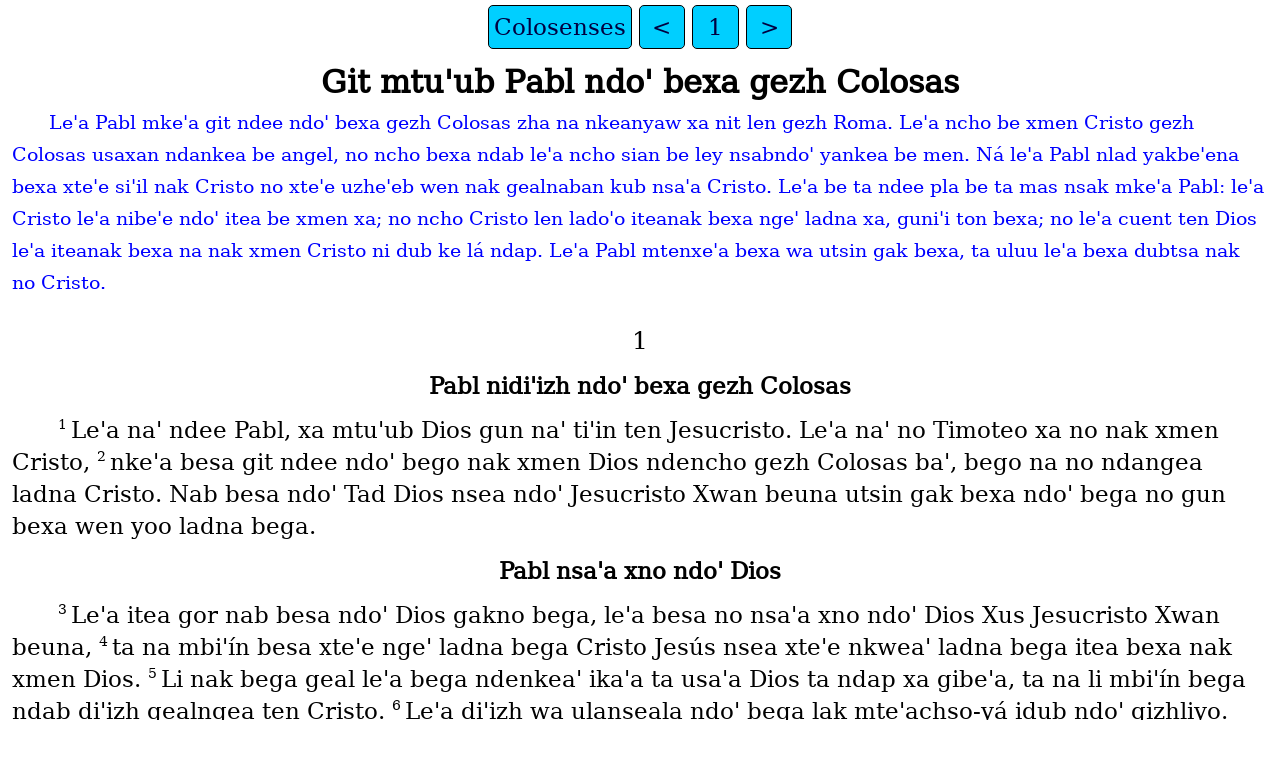

--- FILE ---
content_type: text/html
request_url: https://ebible.org/zpt/COL01.htm
body_size: 2502
content:
<!DOCTYPE html>
<html lang="zpt">
<head>
<meta charset="UTF-8" />
<link rel="stylesheet" href="dejavuserif.css" type="text/css" />
<meta name="viewport" content="user-scalable=yes, initial-scale=1, minimum-scale=1, width=device-width"/>
<title>Zapoteco, San Vicente Coatlán Colosenses 1</title>
<meta name="keywords" content="Zapoteco, San Vicente Coatlán, zpt, Holy Bible, Scripture, Bible, Scriptures, New Testament, Old Testament, Gospel" />
<link rel="canonical" href="https://eBible.org/zpt/COL01.htm" />
</head>
<body>
<ul class='tnav'>
<li><a href='index.htm'>Colosenses</a></li>
<li><a href='PHP04.htm'>&lt;</a></li>
<li><a href='COL.htm'>1</a></li>
<li><a href='COL02.htm'>&gt;</a></li>
</ul>
<div class="main">
 <div class='mt'>Git mtuꞌub Pabl ndoꞌ bexa gezh Colosas  </div><div class='ip'>Leꞌa Pabl mkeꞌa git ndee ndoꞌ bexa gezh Colosas zha na nkeanyaw xa nit len gezh Roma. Leꞌa ncho be xmen Cristo gezh Colosas usaxan ndankea be angel, no ncho bexa ndab leꞌa ncho sian be ley nsabndoꞌ yankea be men. Ná leꞌa Pabl nlad yakbeꞌena bexa xteꞌe siꞌil nak Cristo no xteꞌe uzheꞌeb wen nak gealnaban kub nsaꞌa Cristo. Leꞌa be ta ndee pla be ta mas nsak mkeꞌa Pabl: leꞌa Cristo leꞌa nibeꞌe ndoꞌ itea be xmen xa; no ncho Cristo len ladoꞌo iteanak bexa ngeꞌ ladna xa, guniꞌi ton bexa; no leꞌa cuent ten Dios leꞌa iteanak bexa na nak xmen Cristo ni dub ke lá ndap. Leꞌa Pabl mtenxeꞌa bexa wa utsin gak bexa, ta uluu leꞌa bexa dubtsa nak no Cristo.   
</div><div class='chapterlabel' id="V0"> 1</div><div class='s'>Pabl nidiꞌizh ndoꞌ bexa gezh Colosas </div> <div class='p'> <span class="verse" id="V1">1&#160;</span>Leꞌa naꞌ ndee Pabl, xa mtuꞌub Dios gun naꞌ tiꞌin ten Jesucristo. Leꞌa naꞌ no Timoteo xa no nak xmen Cristo,   <span class="verse" id="V2">2&#160;</span>nkeꞌa besa git ndee ndoꞌ bego nak xmen Dios ndencho gezh Colosas baꞌ, bego na no ndangea ladna Cristo. Nab besa ndoꞌ Tad Dios nsea ndoꞌ Jesucristo Xwan beuna utsin gak bexa ndoꞌ bega no gun bexa wen yoo ladna bega.   </div><div class='s'>Pabl nsaꞌa xno ndoꞌ Dios </div> <div class='p'> <span class="verse" id="V3">3&#160;</span>Leꞌa itea gor nab besa ndoꞌ Dios gakno bega, leꞌa besa no nsaꞌa xno ndoꞌ Dios Xus Jesucristo Xwan beuna,   <span class="verse" id="V4">4&#160;</span>ta na mbiꞌín besa xteꞌe ngeꞌ ladna bega Cristo Jesús nsea xteꞌe nkweaꞌ ladna bega itea bexa nak xmen Dios.   <span class="verse" id="V5">5&#160;</span>Li nak bega geal leꞌa bega ndenkeaꞌ ikaꞌa ta usaꞌa Dios ta ndap xa gibeꞌa, ta na li mbiꞌín bega ndab diꞌizh gealngea ten Cristo.   <span class="verse" id="V6">6&#160;</span>Leꞌa diꞌizh wa ulanseala ndoꞌ bega lak mteꞌachso‑yá idub ndoꞌ gizhliyo. No kwaꞌad bexa nsayungea ladna‑yá no mas ndun bexa ta nsak ladna Dios. No liga bega mas nsayák ndoꞌ lak zha ned mbiꞌín bega ná xteꞌe nkweaꞌ ladna Dios bega, no mgondoꞌ bega leꞌa ta wa gealngea.   <span class="verse" id="V7">7&#160;</span>Leꞌa diꞌizh wa ta mluu Epafras ndoꞌ bega. Leꞌa xa wa dub amig ten besa xa ndunno besa tiꞌin, no wen ndun xa tiꞌin ten Cristo lat bega.   <span class="verse" id="V8">8&#160;</span>No mbidiꞌizh xa ndoꞌ besa xteꞌe nsaꞌa Espíritu ten Dios ta nkweaꞌ ladna bega be ltsaꞌa bega.   </div><div class='s'>Pabl unab ndoꞌ Dios gakno bexa Colosas </div> <div class='p'> <span class="verse" id="V9">9&#160;</span>Ta weꞌe gast wizh mbiꞌín besa ta wa no gast nat, nab tseꞌe besa ndoꞌ Dios gakno bega. No nab besa ndoꞌ Dios leꞌa Espíritu ten Dios uxaꞌal gek bega, ndontsa mas igondoꞌ bega xtaꞌan nlad Dios gun bega no mas yakbeꞌena bega‑yá.   <span class="verse" id="V10">10&#160;</span>Weꞌe gak bega lak nsabndoꞌ gak dub xmen Cristo, gun bega be ta nsak ladna xa, no utsin gak bega ndoꞌ be men, no mas yakbeꞌena bega ná xteꞌe nak Dios.   <span class="verse" id="V11">11&#160;</span>No nab besa ndoꞌ Dios leꞌa juers siꞌil ten Dios gun juert gak ladoꞌo bega, ndontsa uxik bega ndoꞌ itea be taꞌa, ni lá izhanna bega no ni lá gach ladna bega.   <span class="verse" id="V12">12&#160;</span>Ndi iten ladna bega usaꞌa bega xno ndoꞌ Dios Xus beuna, xa na mcheꞌa ladoꞌo beuna ndontsa syoꞌo gan ikaꞌa beuna ta wen usaꞌa xa ndoꞌ be xmen xa, bexa nde ndoꞌ xeꞌa ten xa.   <span class="verse" id="V13">13&#160;</span>Leꞌa Dios uloꞌo beuna ndoꞌ sa ukaw, cha mbiꞌi xa beuna sa nibeꞌe Xin xa, xa ndon leꞌa nkweaꞌ ladna xa.   <span class="verse" id="V14">14&#160;</span>Leꞌa xa wa utix be ke ten beuna no ten ten xa, cha mtsuꞌu xa be ke ten beuna.   </div><div class='s'>Cristo ndon ned ncho ndoꞌ iteanak be taꞌa </div> <div class='q'> <span class="verse" id="V15">15&#160;</span>Leꞌa Cristo dubtsa nak no Dios,  </div><div class='q2'>xa na lá yoo gan iniꞌí beuna.  </div><div class='q'>Leꞌa zha na mtexan Dios iteanak be taꞌa,  </div><div class='q2'>leꞌa Xin Dios yá nchoka, no leꞌa xa nibeꞌe itea be taꞌa.   </div><div class='q'> <span class="verse" id="V16">16&#160;</span>Leꞌa xa wa leꞌa mtexan iteanak be taꞌa,  </div><div class='q2'>be ta ncho gibeꞌa no be ta ncho ndoꞌ gizhliyo,  </div><div class='q'>be ta naꞌ beuna no be ta lá yoo gan inaꞌ beuna,  </div><div class='q2'>be angel no iteata be espíritu nibeꞌe.  </div><div class='q'>Leꞌa itea be ta ncho wa leꞌa Xin Dios leꞌa mtexan‑a,  </div><div class='q2'>cha leꞌa xa nibeꞌe ta wa.   </div><div class='q'> <span class="verse" id="V17">17&#160;</span>Leꞌa xa wa ndon ned ncho ndoꞌ iteanak be taꞌa,  </div><div class='q2'>no juers ten xa itea be taꞌa ndaktiꞌin.   </div><div class='q'> <span class="verse" id="V18">18&#160;</span>No nibeꞌe xa ndoꞌ iteanak beuna nak xmen xa,  </div><div class='q2'>lak nibeꞌe gek dub men idub las xa.  </div><div class='q'>Leꞌa xa ndon leꞌa ned ncho ndoꞌ itea be taꞌa,  </div><div class='q2'>no ndon ned xa mban ndoꞌ gealgut.  </div><div class='q'>Ta weꞌe leꞌa xa leꞌa nak xa nibeꞌe itea be taꞌa.   </div><div class='q'> <span class="verse" id="V19">19&#160;</span>Ta weꞌe leꞌa Dios msak ladna  </div><div class='q2'>leꞌa Xin Dios nak idub lak nak Dios.   </div><div class='q'> <span class="verse" id="V20">20&#160;</span>No mbinbeꞌe Dios leꞌa juers ten Xin xa leꞌa itea be taꞌa yakchaꞌaw,  </div><div class='q2'>be ta ncho ndoꞌ gizhliyo no be ta ncho gibeꞌa.  </div><div class='q'>Leꞌa Xin Dios wa ngut ndoꞌ cruz mtsiꞌi xa ten ten xa,  </div><div class='q2'>ndontsa wen yaꞌan be men ndoꞌ Dios.   </div><div class='b'> &#160; </div> <div class='p'> <span class="verse" id="V21">21&#160;</span>Leꞌa polta leꞌa bega lá nchandoꞌ Dios, no lá ndun bega ta nsak ladna Dios, leꞌa ta ndanbeꞌe bega no ta ndun bega ta ugap nak. Parea nat leꞌa Dios mbin wen myaꞌan bega ndoꞌ xa,   <span class="verse" id="V22">22&#160;</span>juers ten ta mbin Cristo. Leꞌa xa wa myak men no ngut xa, ndontsa gal zha usoꞌ xa bega ndoꞌ Dios leꞌa bega umbiꞌi gak, no ni dub ke lá gap bega.   <span class="verse" id="V23">23&#160;</span>Li gunno xa bega tal leꞌa bega ta ugeaka ngeꞌ ladna Cristo, no ndenkeaꞌ bega ikaꞌa bega ta usaꞌa Dios lak ndab diꞌizh wen ten Dios ta mbiꞌín bega wa. Leꞌa diꞌizh wa ngenka idub ndoꞌ gizhliyo, ta na li no naꞌ ndadiꞌizh wa.   </div><div class='s'>Tiꞌin mbin Pabl lat bexa naꞌanpa xa judio </div> <div class='p'> <span class="verse" id="V24">24&#160;</span>Nat leꞌa naꞌ nten ladna ntiꞌid naꞌ be gealkweaꞌ ndee ndontsa gakno naꞌ bega. Leꞌa be gealkweaꞌ wa ta nsabndoꞌka itiꞌid naꞌ lak utid Cristo gealkweaꞌ ndontsa ngokno xa be xmen xa.   <span class="verse" id="V25">25&#160;</span>Leꞌa Dios msoꞌ naꞌ gun naꞌ tiꞌin ten xa lat be xmen xa wa, mtuꞌub xa naꞌ gudiꞌizh naꞌ idub diꞌizh ten xa ndoꞌ bega.   <span class="verse" id="V26">26&#160;</span>Leꞌa ta ndadiꞌizh naꞌ wa leꞌa polta leꞌa‑yá ugaꞌach nak, parea leꞌa nat leꞌa Dios mluu‑yá ndoꞌ bexa nak xmen xa,   <span class="verse" id="V27">27&#160;</span>ndontsa leꞌa bexa naꞌanpa xa judio iniꞌí xteꞌe siꞌil no wen nak ta ugaꞌach wa. Leꞌa ta wa Cristo xa ncho len ladoꞌo bega nat, ta weꞌe ngeꞌ ladna bega yaꞌ bega wats Dios gibeꞌa.   </div><div class='p'> <span class="verse" id="V28">28&#160;</span>Leꞌa besa ndadiꞌizh diꞌizh ten Cristo ndoꞌ be men, ntenxeꞌa besa bexa, no nluu besa bexa iteanak be ta ndák besa, ndontsa gak bexa idub lakka nlad Cristo Jesús.   <span class="verse" id="V29">29&#160;</span>Ta weꞌe uzhebpa ngoꞌo naꞌ gan ndun naꞌ tiꞌin ten Cristo, lak nsaꞌa xa juers ndoꞌ naꞌ.   </div><ul class='tnav'>
<li><a href='index.htm'>Colosenses</a></li>
<li><a href='PHP04.htm'>&lt;</a></li>
<li><a href='COL.htm'>1</a></li>
<li><a href='COL02.htm'>&gt;</a></li>
</ul>
<div class="footnote">
<hr />
</div>
<div class="copyright">

<p align="center"><a href='copyright.htm'>© 2015 WBT</a></p>
</div>
</div></body></html>
